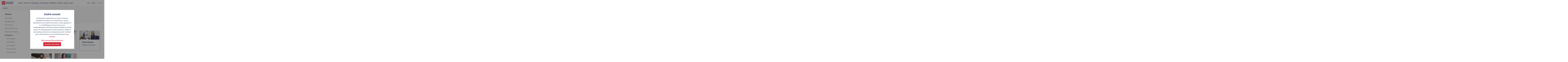

--- FILE ---
content_type: text/html; charset=UTF-8
request_url: https://www.uantwerpen.be/nl/jobs/getuigenissen/
body_size: 5996
content:
					




<!DOCTYPE html>
<html lang="nl">
<head>
			<meta charset="UTF-8" />
	<title>Getuigenissen | Universiteit Antwerpen</title>
	<meta name="viewport" content="width=device-width, initial-scale=1" />

	<link rel="shortcut icon" href="/favicon.ico" />
	<meta http-equiv="description" name="description" content="" />
	<meta http-equiv="keywords" name="keywords" content="" />
	<meta name="theme-color" content="#cf3628" />

	<link rel="stylesheet" href="https://use.typekit.net/jam4hxk.css" />

	

		<!-- Google Tag Manager -->
		<script>
			(function(w,d,s,l,i){w[l]=w[l]||[];w[l].push({'gtm.start':
			new Date().getTime(),event:'gtm.js'});var f=d.getElementsByTagName(s)[0],
			j=d.createElement(s),dl=l!='dataLayer'?'&l='+l:'';j.async=true;j.src=
			'https://www.googletagmanager.com/gtm.js?id='+i+dl;f.parentNode.insertBefore(j,f);
			})(window,document,'script','dataLayer','GTM-TPP6QM');
		</script>
		<!-- End Google Tag Manager -->


    
		<link rel="stylesheet" href="/dist/css/uantwerpen.css?id=ce31964a3f146e3b558a79d9b7408ad8"/>
	<link rel="stylesheet" href="/dist/css/pages/pgEditorial.css?id=b57e775573778a554a436085ff7cbdd1"/>
	
	
			
	<link rel="stylesheet" href="/dist/css/components/navBreadcrumb.css?id=e928c8d2956eed3eb9ea2e66a1d51459" />
	
	<link rel="stylesheet" href="/dist/css/components/navSub.css?id=f87e2c7b822146c3785744f2e0c44539" />
	
<link rel="stylesheet" href="/dist/css/components/modEditorial-dView.css?id=3cde8b171cc70fbc2567a805c703b8b5"/>

<link rel="stylesheet" href="/dist/css/components/ccpParagraph.css?id=c174ba4443264eeb8d1139532f4f0cdb"/> 
	<link rel="stylesheet" href="/dist/css/components/cmpFocus.css?id=8818c538ccace0a47f7792552eee3533"/>

	
<link rel="stylesheet" href="/dist/css/components/ccpParagraphAside.css?id=16957303e99d383f36905e91018c6fa1"/>


		<link rel="stylesheet" href="/dist/css/components/cmpCTA.css?id=1aecd1f5774d42c9b5a5dc8ae3abec73"/>

			
	<link rel="stylesheet" href="/dist/css/components/cmpOverlay.css?id=a7be9dd6355fe25d2ffe4b820efaa777"/>


</head>
<body class="pgEditorial "  >
			<!-- Google Tag Manager (noscript) -->
		<noscript>
			<iframe src="https://www.googletagmanager.com/ns.html?id=GTM-TPP6QM" height="0" width="0" style="display:none;visibility:hidden"></iframe>
		</noscript>
		<!-- End Google Tag Manager (noscript) -->
		<div class="site">
					

		


<nav class="siteHeader full" >
	<div class="welcome">
		<div class="sitelabel">
			<a href="/nl/"><img src="/img/logo-nl.svg" alt="UAntwerpen" width="127" height="40"/></a>
		</div>
					


<div class="skip" data-root=".siteHeader">
	<ul>
		<li class="menu"><a href="#menu" id="skipMenu" data-dest="menu" data-close="sluit">menu</a></li>		<li class="search"><a href="#search" id="skipSearch" data-dest="search" data-close="sluit">zoek</a></li>
		<li class="content"><a href="#main">inhoud</a></li>
	</ul>
</div>
			</div>
	<div id="menu">
					



<div class="navPrimary" >
		<ul >
																	<li  >
				<a href="/nl/studeren/" >Studeren</a>							</li>
																	<li  >
				<a href="/nl/onderzoek/" >Onderzoek</a>							</li>
																	<li  >
				<a href="/nl/studentenleven/" >Studentenleven</a>							</li>
																	<li  >
				<a href="/nl/overuantwerpen/" >Over UAntwerpen</a>							</li>
																	<li  >
				<a href="/nl/bibliotheek/" >Bibliotheek</a>							</li>
																	<li  >
				<a href="/nl/jobs/" >Vacatures</a>							</li>
																	<li  >
				<a href="/nl/activiteiten/" >Kalender</a>							</li>
																	<li  >
				<a href="/nl/personeel/" >Contact</a>							</li>
			</ul>
	</div>

				<div class="wrap">
							<div id="search">
					<form class="search" id="frm-search" method="get" action="/nl/zoeken/" data-suggest=https://searchapi.uantwerpen.be/search/website/website/all/><div class="label"><label for="inp-search"></label></div><div class="inputWrap"><div class="control"><input type="text" id="inp-search" name="inp-search"  autocomplete="off"/></div><div class="advance"><div class="action actSearch ghost iconLeft" ><button type="ghost">zoek</button></div></div></div><div class="suggestions"></div></form>				</div>
						



<div class="navLogin stateClosed buttoned" data-pattern="collapse">
			<header>
			<h2 class="heading" ><a href="#">Login</a></h2>		</header>
		<ul >
																	<li  >
				<a href="https://student.uantwerpen.be" >Studentenportaal</a>							</li>
																	<li  >
				<a href="https://pintra.uantwerpen.be" >Personeelsportaal</a>							</li>
																	<li  >
				<a href="/nl/studeren/inschrijven/nu-inschrijven/" >Online aanmelding</a>							</li>
																	<li  >
				<a href="https://admin.www.uantwerpen.be/contentManagement/page-layout/52923?tab=3" target="_blank" rel="noopener" rel="noopener noreferrer">Webadmin</a>							</li>
			</ul>
	</div>

			



<div class="navLang" >
		<ul >
																	<li class="active" >
				<a  >nl</a>							</li>
																	<li  >
				<a href="/en/jobs/" >en</a>							</li>
			</ul>
	</div>

		</div>
	</div>
</nav>
				<div class="page" id="main" role="main">
			<header>
								
				
		
		




<section class="pageHeader  navInsert noImage headingNormal" >
	<div class="wrap">
		<div class="wrap2">
										<header>
					<h1 class="heading" >
					
			Getuigenissen
			
					</h1>											



<div class="textblock intro" >
			<p>	Onze collega's aan het woord
</p>
	</div>
					
											<div class="extra"> 				


			</div>
									</header>
										



<nav class="navBreadcrumb" >
		<ul >
																	<li  >
				<a href="/nl/jobs/" >Vacatures</a>							</li>
			</ul>
	</nav>

					</div>
			</div>
</section>
				</header>
			<div class="pageMain" id="content">
														


<div class="layout layout-z2-prom2 gapped">
	<div class="layoutZone layoutZone1">
		
															



<nav class="navSub mobileInactive" >
			<header>
			<h2 class="heading" ><a href="/nl/jobs/">Vacatures</a></h2>		</header>
		<ul >
																	<li  >
				<a href="/nl/jobs/vacatures/" >Onze vacatures</a>							</li>
																	<li  >
				<a href="/nl/jobs/selectieprocedures/" >Selectieprocedures</a>							</li>
																	<li  >
				<a href="/nl/jobs/wat-bieden-wij/" target="_self" >Wat bieden wij?</a>							</li>
																	<li  >
				<a href="/nl/jobs/online-solliciteren-uantwerpen/" >Online solliciteren - FAQ</a>							</li>
																	<li  >
				<a href="/nl/jobs/uantwerpen-als-werkgever/" target="_self" >UAntwerpen als werkgever</a>							</li>
																	<li class="active" >
				<a href="/nl/jobs/getuigenissen/" >Getuigenissen</a>														



<div class=" sub" >
		<ul class="active">
																	<li  >
				<a href="/nl/jobs/getuigenissen/vincent-feyaerts/" >Vincent Feyaerts</a>							</li>
																	<li  >
				<a href="/nl/jobs/getuigenissen/pieter-maeseele/" >Pieter Maeseele</a>							</li>
																	<li  >
				<a href="/nl/jobs/getuigenissen/patricia-popelier/" >Patricia Popelier</a>							</li>
																	<li  >
				<a href="/nl/jobs/getuigenissen/karin-van-emelen/" >Karin Van Emelen</a>							</li>
																	<li  >
				<a href="/nl/jobs/getuigenissen/kristin-vanlommel/" >Kristin Vanlommel</a>							</li>
			</ul>
	</div>

							</li>
			</ul>
	</nav>

					</div>
			<div class="layoutZone layoutZone2">
								

<div class="editorialItem dView" id="editorial-" >
		
		
	<article class="wrap" >
		<header>
						</header>
											<div class="main">
				<div class="managedContent" >
	
					
																					
																	
										
										
																	
										
										
																	
										
										
																	
										
										
																	
																	<div class="wrapComponent wrapFocus split-3">
						<div class="wrapContent">
											



<section class="focus bare" id="1088321">
	<a class="wrap" href="https://www.uantwerpen.be/nl/jobs/getuigenissen/vincent-feyaerts/" target="_self">
					<header>
									<h3 class="heading" >
					
			Vincent Feyaerts
			
					</h3>													



<div class="textblock abstract" >
			<p>	Expert systeembeheer
</p>
	</div>
							</header>
							

<figure class="image" >
		<picture class="graphic">
																				<source srcset="/thumb/5f67c7239751b1e8f848ef3271c72b26/assets/img/images/52919/w1600-h697-cc/86270c4d-851d-48e8-8440-924b21430e39.webp" type="image/webp" />
										<img src="/thumb/5f67c7239751b1e8f848ef3271c72b26/assets/img/images/52919/w1600-h697-cc/86270c4d-851d-48e8-8440-924b21430e39.jpg" alt="" width="1600" height="690" />
										</picture>
			</figure>
			</a>
</section>
								



<section class="focus bare" id="1088318">
	<a class="wrap" href="https://www.uantwerpen.be/nl/jobs/getuigenissen/pieter-maeseele/" target="_self">
					<header>
									<h3 class="heading" >
					
			Pieter Maeseele
			
					</h3>													



<div class="textblock abstract" >
			<p>	Professor communicatiewetenschappen
</p>
	</div>
							</header>
							

<figure class="image" >
		<picture class="graphic">
																				<source srcset="/thumb/ebf93ad8fd00e56120733b91d63f4db9/assets/img/images/52919/w1600-h697-cc/0f50a5e3-be34-4a09-b845-573eb4bc7c5d.webp" type="image/webp" />
										<img src="/thumb/ebf93ad8fd00e56120733b91d63f4db9/assets/img/images/52919/w1600-h697-cc/0f50a5e3-be34-4a09-b845-573eb4bc7c5d.jpg" alt="" width="1600" height="690" />
										</picture>
			</figure>
			</a>
</section>
								



<section class="focus bare" id="1088311">
	<a class="wrap" href="https://www.uantwerpen.be/nl/jobs/getuigenissen/patricia-popelier/" target="_self">
					<header>
									<h3 class="heading" >
					
			Patricia Populier
			
					</h3>													



<div class="textblock abstract" >
			<p>	Professor in de rechten
</p>
	</div>
							</header>
							

<figure class="image" >
		<picture class="graphic">
																				<source srcset="/thumb/e585287f9a7b150b36b157068d08f0e7/assets/img/images/52919/w1600-h697-cc/0ddf1b6d-29e1-4a6f-890d-108524c9a832.webp" type="image/webp" />
										<img src="/thumb/e585287f9a7b150b36b157068d08f0e7/assets/img/images/52919/w1600-h697-cc/0ddf1b6d-29e1-4a6f-890d-108524c9a832.jpg" alt="" width="1600" height="690" />
										</picture>
			</figure>
			</a>
</section>
								



<section class="focus bare" id="1088315">
	<a class="wrap" href="https://www.uantwerpen.be/nl/jobs/getuigenissen/karin-van-emelen/" target="_self">
					<header>
									<h3 class="heading" >
					
			Karin Van Emelen
			
					</h3>													



<div class="textblock abstract" >
			<p>	Campusverantwoordelijke groendienst
</p>
	</div>
							</header>
							

<figure class="image" >
		<picture class="graphic">
																				<source srcset="/thumb/0e2bd058c6c9bc3a914365f02f9e313e/assets/img/images/52919/w1600-h697-cc/701cf7af-bd2c-4738-ae95-462296218d43.webp" type="image/webp" />
										<img src="/thumb/0e2bd058c6c9bc3a914365f02f9e313e/assets/img/images/52919/w1600-h697-cc/701cf7af-bd2c-4738-ae95-462296218d43.jpg" alt="" width="1600" height="690" />
										</picture>
			</figure>
			</a>
</section>
								



<section class="focus bare" id="1088210">
	<a class="wrap" href="https://www.uantwerpen.be/nl/jobs/getuigenissen/kristin-vanlommel/" target="_self">
					<header>
									<h3 class="heading" >
					
			Kristin Vanlommel
			
					</h3>													



<div class="textblock abstract" >
			<p>	Mandaatassistent
</p>
	</div>
							</header>
							

<figure class="image" >
		<picture class="graphic">
																				<source srcset="/thumb/2691f673490c79d893b26edc2096f419/assets/img/images/52919/w1600-h697-cc/05cdbe41-d11a-4312-a611-fcf4d051ce60.webp" type="image/webp" />
										<img src="/thumb/2691f673490c79d893b26edc2096f419/assets/img/images/52919/w1600-h697-cc/05cdbe41-d11a-4312-a611-fcf4d051ce60.jpg" alt="" width="1600" height="690" />
										</picture>
			</figure>
			</a>
</section>
				
						</div>
											</div>
																						</div>
			</div>
											</article>

		</div>
						</div>
			</div>
		
				</div>
										<aside class="pageAside">
					<div class="managedContent content2col" >
	
						
																			
									
			<div class="row single">
														
																						<div class="cmpCTA primary" id="1088305"><a href="https://www.uantwerpen.be/nl/jobs/vacatures/" target="_self"><div class="label">Bekijk onze vacatures</div></a></div>												</div>
						</div>
				</aside>
					</div>
					


<footer class="siteFooter">
	



<nav class="navLegal" >
		<ul >
																	<li  >
				<span  >© UAntwerpen</span>							</li>
																	<li  >
				<a href="/nl/overuantwerpen/organisatie/structuur/diensten-faculteiten-departementen/privacyverklaring/" >Privacybeleid</a>							</li>
																	<li  >
				<a href="/nl/overuantwerpen/organisatie/structuur/diensten-faculteiten-departementen/cookiebeleid/" >Cookiebeleid</a>							</li>
																	<li  >
				<a href="/nl/overuantwerpen/organisatie/structuur/diensten-faculteiten-departementen/gebruiksvoorwaarden/" >Gebruiksvoorwaarden</a>							</li>
			</ul>
	</nav>

</footer>
			</div>

		

<section class="cookie" hidden="hidden">
	<div class="wrap">
		<header>
						<h2 class="heading" >
					
			Cookie consent
			
					</h2>		</header>
		<div class="main">
			<div class="textblock">
				<p>De UAntwerpen maakt gebruik van cookies en daarmee vergelijkbare technieken voor het functioneren, meten en optimaliseren van de website. Ook worden er cookies geplaatst om b.v. YouTubefilmpjes te kunnen tonen en voor marketingdoeleinden. Deze laatste categorie betreffen de tracking cookies. Uw internetgedrag kan worden gevolgd door middel van deze tracking cookies Door op 'Accepteer alle cookies' te klikken gaat u hiermee akkoord. Lees ook het UAntwerpen <a href='/nl/overuantwerpen/organisatie/structuur/diensten-faculteiten-departementen/privacyverklaring/'>Privacy statement</a></p>
			</div>
		</div>
		<footer>
			<div class="abort">
								<div class="action actOptions ghost large" ><a href="#">Stel je persoonlijke voorkeuren in</a></div>			</div>
			<div class="confirm">
								<div class="action actConfirm primary large" ><button type="submit">Accepteer alle cookies</button></div>			</div>
		</footer>
	</div>
</section>



<section class="overlayCustom cookieSetup"  hidden="hidden">
	<form class="wrap" method="post">
			<header>
							<h2 class="heading" >
					
			Cookie-voorkeuren
			
					</h2>						</header>
				<div class="main">
					<div class="frmRow">
			<div class="spec checklist">
				<div class="value">
					<div class="controls">
						<div class="control">
							<input type="checkbox" value="essential" id="inpCookiesEssentialEnable" name="inpCookiesEssentialEnable" checked="checked" disabled="disabled" />
							<label for="inpCookiesEssentialEnable">Strikt noodzakelijke cookies</label>
							<div class="description"><p>Ze zijn noodzakelijk voor de goede werking van de website en kunnen niet worden uitgeschakeld. Ze worden over het algemeen enkel gedefinieerd naar aanleiding van acties die u uitvoert en die u in staat stellen om gebruik te maken van de diensten die wij aanbieden (definitie van uw privacyvoorkeuren, connectie, invullen van formulieren, enz.).<br />U kunt uw browser zo configureren dat deze cookies worden geblokkeerd of dat u over deze cookies wordt gewaarschuwd, maar daarna zullen sommige delen van de site niet meer werken.</p></div>
						</div>
						<div class="control">
							<input type="checkbox" value="statistical" id="inpCookiesStatisticalEnable" name="inpCookiesStatisticalEnable" />
							<label for="inpCookiesStatisticalEnable">Statistische cookies</label>
							<div class="description"><p>Ze stellen ons in staat om surfpatronen te meten en te bepalen welke rubrieken van onze website werden bezocht, en om gewoontes te meten en onze diensten te verbeteren. Ze laten ons zien welke pagina's het meest en het minst populair zijn en hoe bezoekers zich verplaatsen op de site.<br />Als u deze cookies niet toestaat, weten we niet wanneer u onze site hebt bezocht en kunnen we de gewoontes ervan niet controleren.</p></div>
						</div>
						<div class="control">
							<input type="checkbox" value="personalization" id="inpCookiesPersonalizationEnable" name="inpCookiesPersonalizationEnable" />
							<label for="inpCookiesPersonalizationEnable">Personalisatie cookies</label>
							<div class="description"><p>Ze maken een verbeterde functionaliteit en maatwerk van de site mogelijk. Ze kunnen geactiveerd worden door ons of door derden waarvan wij de diensten aan onze pagina's hebben toegevoegd. Als u deze cookies niet toestaat, kan het zijn dat sommige of alle services niet goed werken.</p></div>
						</div>
						<div class="control">
							<input type="checkbox" value="targeting" id="inpCookiesTargetingEnable" name="inpCookiesTargetingEnable" />
							<label for="inpCookiesTargetingEnable">Gerichte cookies</label>
							<div class="description"><p>Ze kunnen door onze reclamepartners op onze site worden ingesteld om een profiel van uw interesses op te bouwen en u relevante advertenties op andere sites te tonen. Ze slaan niet direct persoonlijke gegevens op, maar zijn gebaseerd op de unieke identificatie van uw browser en apparaat. Als u deze cookies niet toestaat, zult u minder gerichte advertenties zien.</p></div>
						</div>
					</div>
				</div>
			</div>
		</div>
	
		</div>
				<footer>		<div class="actions">
						<div class="action actAdvance primary large" ><a href="#">Voorkeuren opslaan</a></div>		</div>
	</footer>
	</form>
</section>

	<script src="/dist/js/site.js?id=24e0e0ad68a2e40766ce51e5f624e1fc"></script>

	<script src="/dist/js/components/navSkip.js?id=b3ab241ee0411783d3d745f611560164"></script>

		<script src="/dist/js/components/cmpSearch.js?id=8c27da738c786e35a2cbda2b79cbcb59"></script>
	
	<script src="/dist/js/components/fctCollapse.js?id=2e16465c5ed68ba40cf53e5380e8ef77"></script>

	
	<script src="/dist/js/libs/analyticsManager.js?id=fd6c4b2a2294f3be4de233f16a6ef188"></script>
	<script src="/dist/js/libs/consentManager.js?id=f813974224d022d5d0759ff98f7fbc55"></script>
	<script src="/dist/js/libs/cookieManager.js?id=8a947b1d038d9c553f73b15f3f7a15a1"></script>
	<script src="/dist/js/components/cmpCookie.js?id=60c2795fb09278c5b9fb2b133bdcaa5e"></script>

	<script src="/dist/js/components/cmpOverlay.js?id=8ef8b0fd99acaeeebd131e7a672e6755"></script>





</body>
</html>


--- FILE ---
content_type: text/css
request_url: https://www.uantwerpen.be/dist/css/pages/pgEditorial.css?id=b57e775573778a554a436085ff7cbdd1
body_size: 432
content:
@media (max-width:767px){.layout-z2-prom2 .layoutZone1 .navSub{margin-left:-24px;padding-left:16px}}@media (min-width:768px){.layout-z2-prom2>.layoutZone1{background:#fff;margin-top:-200px;position:relative;z-index:20}.layout-z2-prom2>.layoutZone1:before{background:#fff;bottom:0;content:"";position:absolute;right:0;top:0;z-index:-1}}@media (min-width:980px){.layout-z2-prom2>.layoutZone1:before{left:-56px}.layout-z2-prom2 .layoutZone1 .navSub{margin-left:-36px}}@media (min-width:1195px){.layout-z2-prom2 .layoutZone1{margin-top:-216px}}body.jobDetail #content .editorialItem .managedContent>:first-child{display:none}


--- FILE ---
content_type: text/css
request_url: https://www.uantwerpen.be/dist/css/components/cmpCTA.css?id=1aecd1f5774d42c9b5a5dc8ae3abec73
body_size: 508
content:
.cmpCTA{position:relative}.cmpCTA>a{border-radius:6px;box-sizing:border-box;display:block;padding:16px 48px 16px 16px;text-decoration:none;transition:background .15s linear,color .15s linear}.cmpCTA>a:after{content:"\f104";font-family:icon-font;font-size:32px;font-style:normal;font-weight:400;line-height:1;position:absolute;right:16px;top:13px;transition:right .15s linear}.cmpCTA>a .label{font-size:18px;font-weight:700;line-height:22px;overflow-wrap:break-word}@media (min-width:768px){.cmpCTA>a .label{font-size:20px;line-height:24px}}.cmpCTA>a .subLabel{font-size:16px;line-height:24px}@media (min-width:768px){.cmpCTA>a .subLabel{font-size:18px;line-height:28px}}.cmpCTA a:focus:after,.cmpCTA>a:hover:after{right:12px}.cmpCTA a:focus .label,.cmpCTA>a:hover .label{text-decoration:underline}.cmpCTA.primary>a{background:#d32737;color:#fff}.cmpCTA.primary a:focus,.cmpCTA.primary>a:hover{background:#be2332}.cmpCTA.secondary>a{background:#1b365f;color:#fff}.cmpCTA.secondary a:focus,.cmpCTA.secondary>a:hover{background:#132643}.cmpCTA.compact>a{background:#fff;border:1px solid #1b365f;color:#1b365f}.cmpCTA.compact a:focus,.cmpCTA.compact>a:hover{background:#e6e6e6;color:#183156}aside .cmpCTA.compact>a{background:#fff}@media (min-width:768px){.cmpCTA.primary>a:after,.cmpCTA.secondary>a:after{font-size:56px}.cmpCTA.primary>a .label,.cmpCTA.secondary>a .label{font-size:32px;line-height:40px}.cmpCTA.primary>a,.cmpCTA.secondary>a,aside .cmpCTA.compact>a{padding:24px 88px 24px 32px}.cmpCTA.primary>a:after,.cmpCTA.secondary>a:after,aside .cmpCTA.compact>a:after{right:32px;top:20px}.cmpCTA.primary a:focus:after,.cmpCTA.primary>a:hover:after,.cmpCTA.secondary a:focus:after,.cmpCTA.secondary>a:hover:after,aside .cmpCTA.compact a:focus:after,aside .cmpCTA.compact>a:hover:after{right:24px}.pageAside .cmpCTA.compact>a .label{font-size:32px;line-height:40px}}
